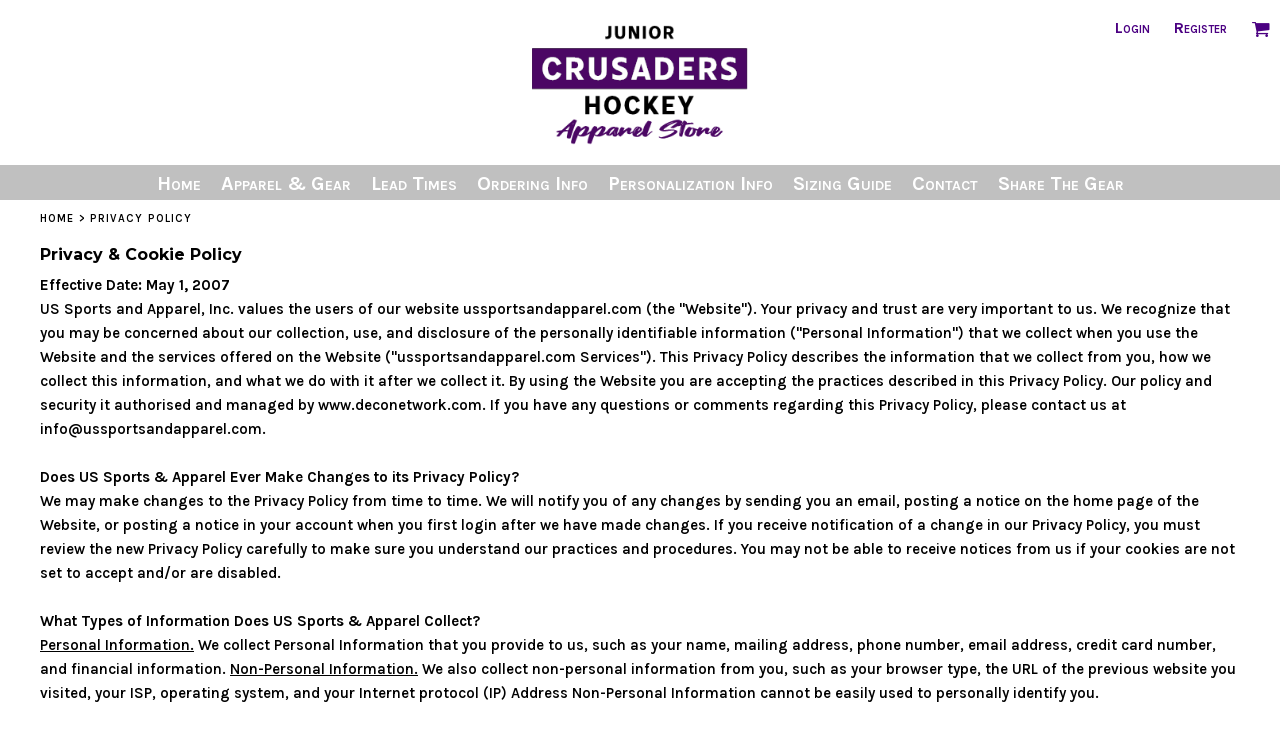

--- FILE ---
content_type: text/html; charset=utf-8
request_url: http://jrcrusaders.ussportsandapparel.com/privacy
body_size: 31274
content:
<!DOCTYPE html>
<html class="wf-loading">
  <head>
    
<link rel="preload" href="/pprs/images/icons/fonts/decofonts.woff?97c7b98a3dfdb75dd6f9aa1cce1c6946" as="font" type="font/woff" crossorigin="anonymous">
<style>
  body {
  	visibility: hidden;
  }
  @font-face {
    font-family: "decofonts";
    src:url("/pprs/images/icons/fonts/decofonts.eot?97c7b98a3dfdb75dd6f9aa1cce1c6946#iefix") format("embedded-opentype"),
      url("/pprs/images/icons/fonts/decofonts.woff?97c7b98a3dfdb75dd6f9aa1cce1c6946") format("woff"),
      url("/pprs/images/icons/fonts/decofonts.ttf?97c7b98a3dfdb75dd6f9aa1cce1c6946") format("truetype");
    font-weight: 400;
    font-style: normal;
  }
</style>

    <link rel="stylesheet" href="/site/css/font_css?provider=google&amp;family=Karla:600,400,700%7CMontserrat:600,700,400" type="text/css" media="all">
  <style type="text/css">
  nav.dn-other-nav .dn-nav-valign {
    padding-left: 0px; 
    padding-right: 0px;
    margin: 0px;
    width: 0px;
  }
</style>

  <link rel="stylesheet" href="/ssc/bundlev3/c-1/98e43ff111adaf0d12d6fc3b8b3849a8/t3css~reset~~scss~main~~ccss~main.css" />



<style>
  .dn-widget-065e2198-2f1a-4739-8899-1b7f6a21ae70 > .dn-widget-content-container > .dn-widget-content > div > h2 {
font-weight: 600;
font-size: 13px;
}
@media only screen and (min-width: 0px) {
.dn-widget-065e2198-2f1a-4739-8899-1b7f6a21ae70 {
  margin-top:1px;
}
}
@media only screen and (min-width: 768px) {
.dn-widget-065e2198-2f1a-4739-8899-1b7f6a21ae70 {
  margin-top:0px;
}
}
  @media only screen and (min-width: 0px) {
.dn-widget-9150ec72-ac0c-481b-835b-aa77ea860da9 > .dn-widget-content-container {
  width:40px;
  max-width: 100%;
}
}
.dn-widget-9150ec72-ac0c-481b-835b-aa77ea860da9 > .dn-widget-content-container {
  max-width:57px
}
  .dn-widget-518d6cda-6b76-46f1-a1c4-35a2e7dcf372 > .dn-widget-content-container > .dn-widget-content > div > h3 {
color: rgba(0, 0, 0, 1);
}
  @media only screen and (min-width: 0px) {
#dn_col_40791e0e-effc-4903-a0b0-00728a3f69a1 > .dn-page-column-content {
  padding-top: 0px;
  padding-left: 10px;
  padding-right: 0px;
  padding-bottom: 0px;
}
}
@media only screen and (min-width: 768px) {
#dn_col_40791e0e-effc-4903-a0b0-00728a3f69a1 > .dn-page-column-content {
  padding-left: 0px;
}
}
  @media only screen and (min-width: 0px) {
.dn-widget-7c6cd9c3-ed85-41d7-af99-fd5931d1f259 > .dn-widget-content-container {
  width:40px;
  max-width: 100%;
}
}
.dn-widget-7c6cd9c3-ed85-41d7-af99-fd5931d1f259 > .dn-widget-content-container {
  max-width:57px
}
  .dn-widget-fa25b21d-f54a-4b73-a034-40a4fe584fc0 > .dn-widget-content-container > .dn-widget-content > div > h3 {
color: rgba(0, 0, 0, 1);
}
  @media only screen and (min-width: 0px) {
#dn_col_bdb451d6-c46b-4960-b9b2-d174d91106cc > .dn-page-column-content {
  padding-top: 0px;
  padding-left: 10px;
  padding-right: 0px;
  padding-bottom: 0px;
}
}
@media only screen and (min-width: 768px) {
#dn_col_bdb451d6-c46b-4960-b9b2-d174d91106cc > .dn-page-column-content {
  padding-left: 0px;
}
}
  @media only screen and (min-width: 0px) {
.dn-page-section-326db495-afc6-4dd1-88eb-16637f6c1afc > div > .dn-page-section-content {
  padding-top: 20px;
  padding-left: 0px;
  padding-right: 0px;
  padding-bottom: 0px;
}
}
@media only screen and (min-width: 768px) {
.dn-page-section-326db495-afc6-4dd1-88eb-16637f6c1afc > div > .dn-page-section-content {
  padding-top: 0px;
}
}
  @media only screen and (min-width: 0px) {
.dn-widget-76ddcd0d-e793-4f3b-8eed-d186675659a5 > .dn-widget-content-container {
  width:40px;
  max-width: 100%;
}
}
.dn-widget-76ddcd0d-e793-4f3b-8eed-d186675659a5 > .dn-widget-content-container {
  max-width:57px
}
  .dn-widget-bc7a676b-ccee-4495-aec1-a87fdfceda5a > .dn-widget-content-container > .dn-widget-content > div > h3 {
color: rgba(0, 0, 0, 1);
}
  @media only screen and (min-width: 0px) {
#dn_col_832ad3ee-4125-4cc4-8c44-b02ae5c74623 > .dn-page-column-content {
  padding-top: 0px;
  padding-left: 10px;
  padding-right: 0px;
  padding-bottom: 0px;
}
}
@media only screen and (min-width: 768px) {
#dn_col_832ad3ee-4125-4cc4-8c44-b02ae5c74623 > .dn-page-column-content {
  padding-left: 0px;
}
}
  @media only screen and (min-width: 0px) {
.dn-page-section-91a81829-ebf5-4636-b920-55a8c42db193 > div > .dn-page-section-content {
  padding-top: 20px;
  padding-left: 0px;
  padding-right: 0px;
  padding-bottom: 0px;
}
}
@media only screen and (min-width: 768px) {
.dn-page-section-91a81829-ebf5-4636-b920-55a8c42db193 > div > .dn-page-section-content {
  padding-top: 0px;
}
}
  @media only screen and (min-width: 0px) {
.dn-page-section-70450e69-f234-4edd-af1c-e7a252b7aaae > div > .dn-page-section-content {
  padding-top: 15px;
  padding-left: 5%;
  padding-right: 5%;
  padding-bottom: 0px;
}
}
@media only screen and (min-width: 768px) {
.dn-page-section-70450e69-f234-4edd-af1c-e7a252b7aaae > div > .dn-page-section-content {
  padding-left: 0px;
  padding-right: 0px;
}
}
  .dn-widget-6fb9c227-6285-491b-9dad-55a7d719685b > .dn-widget-content-container > .dn-widget-content .dn-links-list-container li a {
color: rgba(0, 0, 0, 1);
font-size: 16px;
}
@media only screen and (min-width: 0px) {
.dn-widget-6fb9c227-6285-491b-9dad-55a7d719685b {
  margin-top:68px;
}
}
@media only screen and (min-width: 768px) {
.dn-widget-6fb9c227-6285-491b-9dad-55a7d719685b {
  margin-top:0px;
}
}
  @media only screen and (min-width: 0px) {
.dn-widget-9150ec72-ac0c-481b-835b-aa77ea860da9 > .dn-widget-content-container {
  width:40px;
  max-width: 100%;
}
}
.dn-widget-9150ec72-ac0c-481b-835b-aa77ea860da9 > .dn-widget-content-container {
  max-width:57px
}
  .dn-widget-518d6cda-6b76-46f1-a1c4-35a2e7dcf372 > .dn-widget-content-container > .dn-widget-content > div > h3 {
color: rgba(0, 0, 0, 1);
}
  @media only screen and (min-width: 0px) {
#dn_col_40791e0e-effc-4903-a0b0-00728a3f69a1 > .dn-page-column-content {
  padding-top: 0px;
  padding-left: 10px;
  padding-right: 0px;
  padding-bottom: 0px;
}
}
@media only screen and (min-width: 768px) {
#dn_col_40791e0e-effc-4903-a0b0-00728a3f69a1 > .dn-page-column-content {
  padding-left: 0px;
}
}
  @media only screen and (min-width: 0px) {
.dn-widget-7c6cd9c3-ed85-41d7-af99-fd5931d1f259 > .dn-widget-content-container {
  width:40px;
  max-width: 100%;
}
}
.dn-widget-7c6cd9c3-ed85-41d7-af99-fd5931d1f259 > .dn-widget-content-container {
  max-width:57px
}
  .dn-widget-fa25b21d-f54a-4b73-a034-40a4fe584fc0 > .dn-widget-content-container > .dn-widget-content > div > h3 {
color: rgba(0, 0, 0, 1);
}
  @media only screen and (min-width: 0px) {
#dn_col_bdb451d6-c46b-4960-b9b2-d174d91106cc > .dn-page-column-content {
  padding-top: 0px;
  padding-left: 10px;
  padding-right: 0px;
  padding-bottom: 0px;
}
}
@media only screen and (min-width: 768px) {
#dn_col_bdb451d6-c46b-4960-b9b2-d174d91106cc > .dn-page-column-content {
  padding-left: 0px;
}
}
  @media only screen and (min-width: 0px) {
.dn-page-section-326db495-afc6-4dd1-88eb-16637f6c1afc > div > .dn-page-section-content {
  padding-top: 20px;
  padding-left: 0px;
  padding-right: 0px;
  padding-bottom: 0px;
}
}
@media only screen and (min-width: 768px) {
.dn-page-section-326db495-afc6-4dd1-88eb-16637f6c1afc > div > .dn-page-section-content {
  padding-top: 0px;
}
}
  @media only screen and (min-width: 0px) {
.dn-widget-76ddcd0d-e793-4f3b-8eed-d186675659a5 > .dn-widget-content-container {
  width:40px;
  max-width: 100%;
}
}
.dn-widget-76ddcd0d-e793-4f3b-8eed-d186675659a5 > .dn-widget-content-container {
  max-width:57px
}
  .dn-widget-bc7a676b-ccee-4495-aec1-a87fdfceda5a > .dn-widget-content-container > .dn-widget-content > div > h3 {
color: rgba(0, 0, 0, 1);
}
  @media only screen and (min-width: 0px) {
#dn_col_832ad3ee-4125-4cc4-8c44-b02ae5c74623 > .dn-page-column-content {
  padding-top: 0px;
  padding-left: 10px;
  padding-right: 0px;
  padding-bottom: 0px;
}
}
@media only screen and (min-width: 768px) {
#dn_col_832ad3ee-4125-4cc4-8c44-b02ae5c74623 > .dn-page-column-content {
  padding-left: 0px;
}
}
  @media only screen and (min-width: 0px) {
.dn-page-section-91a81829-ebf5-4636-b920-55a8c42db193 > div > .dn-page-section-content {
  padding-top: 20px;
  padding-left: 0px;
  padding-right: 0px;
  padding-bottom: 0px;
}
}
@media only screen and (min-width: 768px) {
.dn-page-section-91a81829-ebf5-4636-b920-55a8c42db193 > div > .dn-page-section-content {
  padding-top: 0px;
}
}
</style>

  <link rel="stylesheet" href="/javascripts/cookieconsent-2.8.6/dist/cookieconsent.css" media="print" onload="this.media='all'">

<script type="text/javascript">
  var dnSiteSystemVersion=3;
  var dnRenderMode = 'v3';
  var _dnDebug = false;
  var dnSiteThemeSystemVersion=1.0;
  pwUsingExtras=false;
  var pcSID = "f38c7600ac7d3eca72104ba8573d9426";
  var pcSKey = "ndondephetrycitemeprowaphenguwengulitrepislistugiphy";
  var dnCSRFToken = "xGRw69Oo18uTeIso6titzQuB46A4kHVGf2avRzwvYXI6QpCCQ1CQLaZB9Ygr87FQDOCcg9uZeyxTiC2teb75BQ";
  function _eVoid() { 
    return; 
  }

  var onLoadFunctions = [];
  function runFuncOnLoad(func) {
    onLoadFunctions.push(func);
  }
  function dnOnLoad(func) {
    runFuncOnLoad(func);
  }

  var cDisc = null;
  var cDiscTax = 1.0;
  var cDiscPR = null;
  var cDiscP99 = null;
  var pwABD = true;

  // SetBaseCurrency
  var pwCurBId = 1;
  var pwCurBCur = ["United States Dollar","USD","$",1.0,false,[],2];

  // SetCurrency
  var pwCurId = 1;
  if(pwCurId == pwCurBId) {
    var pwCurCur = pwCurBCur;
    var pwCurModifier = 1;
  } else {
    var pwCurCur = ["United States Dollar","USD","$",1.0,false,[],2];
    var pwCurModifier = parseFloat(pwCurCur[3]) / parseFloat(pwCurBCur[3]);
  }
   
  //pwSetCurrencyFormat(1);
  var pwCurFormat = 1;
  var pwCurDecimalSep = ".";
  var pwCurThousandsSep = ",";
    function log(n,e){try{console.debug(n),e&&console.trace()}catch(n){}}function dnDebug(n,e){_dnDebug&&log(n,e)}function dnGetRenderMode(){return"undefined"!=typeof dnRenderMode?dnRenderMode:"unknown"}function dnInDnm(){return"dnm"==dnGetRenderMode()}function dnInOM(){return"om"===dnGetRenderMode()}var _dnInV3=null;function dnInV3(){return null===_dnInV3&&(_dnInV3="v3"===dnGetRenderMode()||"v3-edit"===dnGetRenderMode()),_dnInV3}var _dnInV3Edit=null;function dnInV3Edit(){return null===_dnInV3Edit&&(_dnInV3Edit="v3-edit"===dnGetRenderMode()),_dnInV3Edit}function dnInV1(){return"v1"===dnGetRenderMode()}function dnHasClass(n,e){var d=[];return null!==n.className&&(d=n.className.split(" ")),-1!==d.indexOf(e)}function dnAddClass(n,e){var d=[];null!==n.className&&(d=n.className.split(" ")),-1===d.indexOf(e)&&d.push(e),n.className=d.join(" ")}function dnRemoveClass(n,e){var d=[];null!==n.className&&(d=n.className.split(" "));var l=d.indexOf(e);-1!==l&&d.splice(l,1),n.className=d.join(" ")}var _dnNextId=0;function dnNextId(){return _dnNextId+=1}var DnObjects={},DnResources={},DnResourceCallbacks={};function dnRegisterResource(n,e){if(DnResources[n]=e,void 0!==DnResourceCallbacks[n]){for(var d=0;d<DnResourceCallbacks[n].length;d++)DnResourceCallbacks[n][d](e);delete DnResourceCallbacks[n]}}function dnGetResource(n,e){void 0===DnResources[n]?(void 0===DnResourceCallbacks[n]&&(DnResourceCallbacks[n]=[]),DnResourceCallbacks[n].push(e)):e(DnResources[n])}var DnCallbacks={};function dnRegisterCallback(n,e){if("array"==typeof n)for(var d=0;d<n.length;d++)dnRegisterCallback(n[d],e);else void 0===DnCallbacks[n]&&(DnCallbacks[n]=[]),DnCallbacks[n].push(e)}function dnTriggerCallback(n,e){var d=nCallbacks[n];if(void 0!==d)for(var l=0;l<d.length;l++)d[l](n,e)}
function dnWindowResizeEventHandler(e){for(var n=!0,d=0,i=!0===e;n&&d<3;){d++,n=!1;for(var t=0;t<dnResizeListeners.length;t++){var l=dnResizeListeners[t];(i||null===l.el||l.el.clientWidth!==l.w||l.el.clientHeight!==l.h)&&(null!==l.el?(l.w=l.el.clientWidth,l.h=l.el.clientHeight,l.cb(l.el,l.w,l.h)&&(n=!0)):l.cb(null,0,0)&&(n=!0))}i=!1}}function dnAddEventListener(e,n,d,i){e.attachEvent?e.attachEvent("on"+n,function(e){d(e)}):e.addEventListener(n,function(e){d(e)},!1)}function dnAddResizeListener(e,n){if(!dnBoundResizeListener){dnAddEventListener(window,"resize",dnWindowResizeEventHandler,"window resized");for(var d=document.getElementsByTagName("LINK"),i=0;i<d.length;i++){var t=d[i];dnAddEventListener(t,"load",dnWindowResizeEventHandler,"link loaded:"+t.href)}dnAddEventListener(window,"load",dnWindowResizeEventHandler,"window loaded"),dnBoundResizeListener=!0}var l={w:null===e?null:e.clientWidth,h:null===e?null:e.clientHeight,el:e,cb:n};dnResizeListeners.push(l)}function dnFontLoadedResizeEvent(e,n){n&&dnWindowResizeEventHandler(!0)}var dnResizeListeners=[],dnBoundResizeListener=!1,_dnLastFontLoadedEventTimestamp=null;
var DnBehaviours=function(){var e=[],n={},i={},t={},o=[];this.registerBehaviour=function(e,n,t){void 0===t&&(t={}),i[e]={clazz:n,options:t}},this.afterBind=function(i,t){null==n[i]&&e.push(i),n[i]=t},this.addCallback=function(e){o.push(e)},this.callback=function(e,n,i){for(var t=0;t<o.length;t++)o[t](e,n,i)},this.bind=function(o,a){if("string"==typeof o&&null===(o=document.getElementById(o)))return void log("ERROR: unable to find parent element "+o+" when binding behaviours");var d,l,s=null===o?document:o,r=s.querySelectorAll(".dn-behaviour");if(null!=o&&dnHasClass(s,"dn-behaviour")){var u=[s];for(d=0;d<r.length;d++)u.push(r[d]);r=u}for(d=0;d<r.length;d++){var h=r[d];void 0!==t[h]&&delete t[h];var v=h.getAttribute("data-behaviour");if(null!==v)for(v=v.split(","),l=0;l<v.length;l++){var b=v[l],c=i[b];if(void 0!==c)if(!0===c.options.skipEditMode&&dnInV3Edit())log("skipping behaviour "+b+" (skip edit mode)");else if(!0===c.options.skipCriticalPass&&a)log("skipping behaviour "+b+" (skip critical pass)");else{var f=c.clazz;void 0===t[h]&&(t[h]=[]),t[h].push(new f(h))}else a||log("ERROR: unable to find dn behaviour "+b)}else log("ERROR: element has a dn-behaviour class without a data-behaviour attribute")}try{if(r.length>0&&("undefined"!=typeof dnResizeListeners&&dnResizeListeners.length>0&&dnWindowResizeEventHandler(!0),!a)){var p=e,g=n;for(n={},e=[],d=0;d<p.length;d++)g[p[d]]()}}finally{null===o&&(a?dnAddClass(document.body,"dn-behaviours-bound-critical"):(dnAddClass(document.body,"dn-behaviours-bound-critical"),dnAddClass(document.body,"dn-behaviours-bound")))}}},dnBehaviours=new DnBehaviours;
function pwSetBaseCurrency(r){pwCurBId=r,pwCurBCur=pwCurData[pwCurBId]}function pwSetCurrentCurrency(r){pwCurId=r,pwCurCur=pwCurData[pwCurId],pwCurModifier=pwCurId==pwCurBId?1:(fromUS=parseFloat(pwCurCur[3]),toUS=parseFloat(pwCurBCur[3]),fromUS/toUS)}function pwSetCurrencyFormat(r){pwCurFormat=r}function pwSetCurrencyDecimalSep(r){pwCurDecimalSep=r}function pwSetCurrencyThousandsSep(r){pwCurThousandsSep=r}function pwCurCurCode(){return pwCurCur[1]}function pwCurCurGlyph(){return pwCurCur[2]}function pwCurCurDecimalPlaces(){return pwCurCur[6]}function pwRoundPrice(r){for(var u=1,n=0;n<pwCurCurDecimalPlaces();n++)u*=10;return parseFloat(Math.round(r*u))/u}function pwRoundPrice99(r){var u,n;return 0!==pwCurCurDecimalPlaces()&&(null!==cDiscPR&&1<cDiscPR?(u=Math.round(100*r),n=parseInt(parseInt(u,10)/parseInt(cDiscPR,10),10),(ac=n*cDiscPR)<u&&(ac+=cDiscPR),cDiscP99&&ac%100==0&&--ac,r=parseFloat(ac)/100):cDiscP99&&((ac=Math.round(100*r))%100==0&&--ac,r=parseFloat(ac)/100)),r}var pwCurIdCounter=0;function pwCurNextId(){return pwCurIdCounter+=1}function pwCurConvert(r){return pwCurId===pwCurBId?parseFloat(r):r*pwCurModifier}function pwCurFormatAmount(r,u){null===u&&(u=!0),0===pwCurCurDecimalPlaces()&&(u=!1),r=pwRoundPrice(pwCurConvert(r));var n=parseInt(r,10),e=parseInt(Math.round(100*(r-n)),10),n=pwCurFormatAmountWithSeparators(n,pwCurThousandsSep);return 0!=e||u?(u=(e=r.toFixed(pwCurCurDecimalPlaces())).substring(e.length-pwCurCurDecimalPlaces()),n+pwCurDecimalSep+u):n}function pwCurFormatAmountWithSeparators(r,u){return r.toString().replace(/\B(?=(\d{3})+(?!\d))/g,u)}function pwCurApplyFormat(r,u,n,e,t,a){switch(r){case 1:return a+u[2]+n+" "+t;case 2:return a+n+" "+e+t;case 3:return a+n+" "+t;case 4:return a+n+u[2]+" "+t;case 5:return a+e+" "+n+" "+t;case 6:return a+e+" "+u[2]+n+" "+t;default:return a+u[2]+n+" "+e+t}}function pwCurContent(r,u,n,e,t,a,p){var o="",e="<span"+(o=null!==e?' id="'+e+'"':o)+(null!==u?' class="'+u+' dn-ccode"':' class="dn-ccode"')+">"+pwCurCur[1]+"</span>";return null===t&&(t=pwCurFormat),0<p?(o=pwCurApplyFormat(t,pwCurCur,pwCurFormatAmount(r,n),e,a,""),u=3<=dnSiteSystemVersion?"dn-rrp":"rrp",pwCurApplyFormat(t,pwCurCur,pwCurFormatAmount(r-p,n),e,a,'<span class="'+u+'">'+o+"</span> ")):pwCurApplyFormat(t,pwCurCur,pwCurFormatAmount(r,n),e,a,"")}var pwCurAreas=[];function pwCurRegisterArea(r,u,n,e,t,a,p,o,c,l,C,s){pwCurAreas.push({amount:r,spanId:u,codeId:n,codeClazz:l,span:e,code:t,forceCents:a,callback:p,format:o,disc:c,taxWarning:C,taxRate:s})}function pwUpdateCurrencyAreas(){for(var r=0;r<pwCurAreas.length;r++){var u=pwCurAreas[r];null!==u.callback?u.callback(pwCurCur,pwCurBCur,pwCurModifier):(null===u.span&&(u.span=document.getElementById(u.spanId)),null!==u.codeId&&null===u.code&&(u.code=document.getElementById(u.codeId)),u.span.innerHTML=pwCurContent(u.amount,u.codeClazz,u.forceCents,u.codeId,u.format,u.taxWarning,u.disc),new Effect.Opacity(u.span,{from:0,to:1,duration:.5}))}}function pwCurArea(r,u,n,e,t,a,p,o,c,l,C,s,w,i,d,f){null==C&&(C=""),null===t&&(t="pwc_s_"+pwCurNextId()),!1===o&&null===a||null===a&&null!==n&&(a="pwc_c_"+pwCurNextId()),null===e&&(e=!0);var m,F,D,I=' id="'+t+'"',P="",u=(null!==u&&(P=' class="'+u+'"'),0),h=0,A=!1;if(void 0!==cDisc&&null!==cDisc&&0<cDisc&&null!==s){if(A=!0,null!==s&&0<s.length)for(D=0;D<s.length;D++)m=null!=w&&0<w?parseFloat(Math.round(parseFloat(s[D])*(cDisc+w)))/100:parseFloat(Math.round(parseFloat(s[D])*cDisc))/100,h+=pwRoundPrice(F=parseFloat(Math.round(100*s[D]))/100)-pwRoundPrice(m);h=pwRoundPrice99(h),u=r-(h=0!==cDiscTax?pwRoundPrice(h*=cDiscTax):h)}if("undefined"==typeof pwABD||1==pwABD)if(null!==i&&0<i&&!1===A)m=parseFloat(Math.round(parseFloat(i)*w))/100,F=parseFloat(Math.round(100*r))/100,1===d&&0<w?u=r-(h=pwRoundPrice99(pwRoundPrice(F)-pwRoundPrice(m))):h=r-(u=pwRoundPrice(m));else if(null!=w&&0<w&&null!==s&&!1===A){if(null!==s&&0<s.length)for(D=0;D<s.length;D++)m=parseFloat(Math.round(parseFloat(s[D])*w))/100,h+=pwRoundPrice(F=parseFloat(Math.round(100*s[D]))/100)-pwRoundPrice(m);u=r-h}f&&0<u&&(r-=u,u=0);i="<span"+I+P+">"+pwCurContent(r,n,e,a,l,C,u)+"</span>";!o&&null!==o||pwCurRegisterArea(r,t,a,null,null,e,p,l,u,n,C,d),null!==c?("string"==typeof c?document.getElementById(c):c).innerHTML=i:document.write(i)}function pwCurWritePrice(r,u){document.write(pwCurFormatAmount(r,u)+" "+pwCurCur[1])}

    var DnBehaviourResponsiveGrid=function(e){function t(e,t,o){var d=r.clientWidth,n=Math.round(parseFloat(d)/parseFloat(a)),l=parseFloat(d)/parseFloat(n);if(d<=s)n=1;else if(n>1)for(;l>a;)n+=1,l=parseFloat(d)/parseFloat(n);else n=2;return n>i&&(n=i),n!==parseInt(r.getAttribute("data-grid-cols"),10)&&(r.setAttribute("data-grid-cols",n),!0)}var r=e,a=parseInt(e.getAttribute("data-grid-width"),10),i=parseInt(e.getAttribute("data-grid-max-cols"),10),s=parseFloat(a);dnAddResizeListener(e,t)};dnBehaviours.registerBehaviour("responsiveGrid",DnBehaviourResponsiveGrid);
var DnHorizontalFill=function(e){var r=e,o=r.parentElement;function n(){for(var e=o.clientWidth,n=0,t=o.childNodes,i=0;i<t.length;i++){var l,a=t[i];a.isSameNode(r)||a.nodeType==Node.ELEMENT_NODE&&null!=(l=a.offsetWidth)&&(null!=(a=a.currentStyle||window.getComputedStyle(a))&&(null!=a.marginLeft?l+=parseFloat(a.marginLeft):null!=a.margin&&(l+=parseFloat(a.margin)),null!=a.marginRight?l+=parseFloat(a.marginRight):null!=a.margin&&(l+=parseFloat(a.margin))),n+=l)}e-=n;r.style.width=(e=e<0?0:e)+"px"}function t(){n(),requestAnimationFrame(function(){n()})}dnAddResizeListener(o,t),"complete"===document.readyState?t():window.addEventListener("load",t)};dnBehaviours.registerBehaviour("horizontalFill",DnHorizontalFill);
var DnResponsiveBreakpoints=function(t){function e(t,e,a){for(var s=!1,i=0;i<r.length;i++){var o=r[i][0],p=r[i][1];e>=o?!0!==n[o]&&(t.setAttribute("data-breakpoint-"+p,"true"),n[o]=!0,s=!0):!1!==n[o]&&(t.setAttribute("data-breakpoint-"+p,"false"),n[o]=!1,s=!0)}return s}var r=[],n={};!function(t){if(null!==t)for(var e=t.split(","),n=0;n<e.length;n++){var a=e[n].split(":");1==a.length?r.push([parseInt(e[n],10),parseInt(e[n],10)]):r.push([parseInt(a[0],10),a[1]])}}(t.getAttribute("data-breakpoints")),dnAddResizeListener(t,e)};dnBehaviours.registerBehaviour("responsiveBreakpoints",DnResponsiveBreakpoints);
var DnResponsiveNav=function(e){function t(e,t,n){log("DnResponsiveNav.handleResize()");var i,l,s=a.clientWidth,v=0,h=0;for(o.navElement.style.visibility="hidden",o.navElement.style.display=null,h=o.outerWidth(!0),i=0;i<r.length;i++)v+=r[i].outerWidth(!0);var u=0;for(i=0;i<d.length;i++)l=d[i].navElement,l.style.visibility="hidden",l.style.display=null,d[i].width=d[i].outerWidth(!0)+1,u+=d[i].width,d[i].right=u;var m=!1,y=s-v;for(d.length>0&&d[d.length-1].right>y&&(m=!0,y-=h),i=0;i<d.length;i++){var p=d[i];l=p.navElement,l.style.visibility="",p.right>=y?(l.style.display="none",null!==p.dropdownElement&&dnAddClass(p.dropdownElement,"dn-visible-in-more-menu")):null!==p.dropdownElement&&dnRemoveClass(p.dropdownElement,"dn-visible-in-more-menu")}m?o.navElement.style.visibility="":o.navElement.style.display="none",log("DnResponsiveNav.handleResize() DONE")}var n=function(e){this.navElement=e,this.style=window.getComputedStyle(e),this.outerWidth=function(e){return(e?parseFloat(this.style.marginLeft)+parseFloat(this.style.marginRight):0)+this.navElement.offsetWidth}},i=0,l=1,s=2,a=e,d=[],r=[],o=null;!function(e){for(var t=(e.getAttribute("data-dropdown-nav-id"),e.getAttribute("data-nav-item-class")),a=e.getAttribute("data-dropdown-nav-suffix"),v=e.querySelectorAll("."+t),h=0;h<v.length;h++){var u=v[h],m=new n(u),y=u.getAttribute("data-nav-item-type");if("more"===y)m.type=l,o=m;else if("extra"===y)m.type=s,r.push(m);else{m.type=i,d.push(m);var p=u.id;if(null!==p){var g=document.getElementById(p+a);null!==g&&(m.dropdownElement=g)}}}}(e),dnAddResizeListener(e,t)};dnBehaviours.registerBehaviour("responsiveNav",DnResponsiveNav);

    
  runFuncOnLoad(function(){
    registerMLString("Loading", "Loading");
    registerMLString("You have no items in your cart.", "You have no items in your cart.");
    registerMLString("cart: ", "Cart: ");
  });
  var renderQE = false;
</script>
<script type="text/javascript">
var _dn_vu = ["%6a%72%63%72%75%73%61%64%65%72%73%2e%73%65%63%75%72%65%2d%64%65%63%6f%72%61%74%69%6f%6e%2e%63%6f%6d","%6a%72%63%72%75%73%61%64%65%72%73%2e%75%73%73%70%6f%72%74%73%61%6e%64%61%70%70%61%72%65%6c%2e%63%6f%6d","%31%34%35%35%34%30%33%38%2e%73%79%73%2e%64%65%63%6f%6e%65%74%77%6f%72%6b%2e%63%6f%6d"];
</script>



  



  <script src="https://cdnjs.cloudflare.com/ajax/libs/webfont/1.6.28/webfontloader.js"></script>








  <title>Privacy Policy Jr Crusaders Hockey</title>
  <meta http-equiv="Content-Type" content="text/html; charset=utf-8"/>
  <meta name="viewport" content="width=device-width, initial-scale=1.0, maximum-scale=1.0"/>
    <meta name="keywords" content="Designs, t-shirt, create your own, designer"/>
  <meta name="description" content="We create amazing designs."/>

  <meta property="og:title" content="Privacy Policy Jr Crusaders Hockey" />
  <meta property="og:description" content="We create amazing designs." />
  <meta property="og:type" content="website" />
    <meta property="og:url" content="http://jrcrusaders.ussportsandapparel.com/privacy" />
    <meta property="og:image" content="/rshared/ssc/i/riq/9534231/f/f/t/0/0/logo.png" />
    <meta property="og:image:width" content="200" />
    <meta property="og:image:height" content="200" />
    <link rel="image_src" href="/rshared/ssc/i/riq/9534231/f/f/t/0/0/logo.png" />
  <meta name="csrf-param" content="authenticity_token" />
<meta name="csrf-token" content="ezEE6oH4ogMYruqLfxp-K5XCPiDiXVKSg7vhn0CsTqSFF-SDEQDl5S2XlCu-MWK2kqNBAwFUXPivVWN1BT3W0w" />
  <meta property="dn:page:optimized" content="false" />
  <meta property="dn:version" content="8.610" />
  <meta property="dn:request:id" content="P-R.157-0-3_4-1769008057.711" />
  <meta property="dn:s:id" content="14554038" />
  <meta property="dn:fc:id" content="109072" />

<link rel="shortcut icon" type="image/png" href="/rshared/ssc/i/riq/9534231/f/f/t/0/0/logo.png">




  </head>
  <body class="dn-site dn-page-margin-medium dn-page-privacy dn-inline-header">
    
<script type="text/javascript">
  WebFontConfig = {"fontactive":function(familyName, fvd) { try { dnFontLoadedResizeEvent(familyName, false); } catch(e) {} },"active":function() { try { dnFontLoadedResizeEvent(null, true);} catch(e) {} },"custom":{"families":["decofonts:400","Karla:600,400,700","Montserrat:600,700,400"]}};
    WebFont.load(WebFontConfig);
</script>
  <!-- documentation at https://github.com/orestbida/cookieconsent -->
    <script defer src="/javascripts/cookieconsent-2.8.6/dist/cookieconsent.js"></script>


  <script>
    window.dataLayer = window.dataLayer || [];
    function gtag(){dataLayer.push(arguments);}

    
    if(localStorage.getItem('consentMode') == null) {
      // set default consent to denied
      gtag('consent', 'default', {
        'functionality_storage': 'denied',
        'security_storage': 'denied',
        'ad_storage': 'denied',
        'analytics_storage': 'denied'
      });
    } else {
      // set default from localStorage
      gtag('consent', 'default', localStorage.getItem('consentMode'));
    }

    window.addEventListener('load', function(){
      // obtain plugin
      var dnCookieConsent = initCookieConsent();
      var config = {
        current_lang: 'en',
        autoclear_cookies: true,                   // default: false
        page_scripts: true,                        // default: false
        revision: parseFloat(0.0),  // default: 0   revision number from a combination of FC and store revisions e.g 2.5
        cookie_same_site: 'Lax',

        // mode: 'opt-in'                          // default: 'opt-in'; value: 'opt-in' or 'opt-out'
        // delay: 0,                               // default: 0
        // auto_language: '',                      // default: null; could also be 'browser' or 'document'
        // autorun: true,                          // default: true
        // force_consent: false,                   // default: false
        // hide_from_bots: false,                  // default: false
        // remove_cookie_tables: false             // default: false
        // cookie_name: 'cc_cookie',               // default: 'cc_cookie'
        // cookie_expiration: 182,                 // default: 182 (days)
        // cookie_necessary_only_expiration: 182   // default: disabled
        // cookie_domain: location.hostname,       // default: current domain
        // cookie_path: '/',                       // default: root
        // cookie_same_site: 'Lax',                // default: 'Lax'
        // use_rfc_cookie: false,                  // default: false

        onFirstAction: function(user_preferences, cookie){
          // callback triggered only once on the first accept/reject action
          setGTagConsent(cookie);
        },

        onAccept: function (cookie) {
          // callback triggered on the first accept/reject action, and after each page load
        },

        onChange: function (cookie, changed_categories) {
          // callback triggered when user changes preferences after consent has already been given
          var need_reload = false;
          for (var i = 0; i < changed_categories.length; i++) {
            var changed_cat = changed_categories[i];
            var cat_removed = !dnCookieConsent.allowedCategory(changed_cat);
            if(cat_removed) {
              // if cookie category removed then page needs a reload
              need_reload = true;
            } 
            // if(changed_cat == "resources") {
            //   var images = document.getElementsByClassName("dn-external-resource");
            //   for (var j=0; j<images.length; j++) {
            //     need_reload = true;
            //     var image = images[j];
            //     if (cat_removed) {
            //       // image.src = "placeholder.jpg"
            //     } else {
            //       // image.src = image["data-src"];
            //     }
            //   }
            // }
          }    

          setGTagConsent(cookie);
          if (need_reload) {
            window.location.reload();
          }
        },

        languages: {"en":{"consent_modal":{"title":"We use cookies!","description":"We use cookies to offer an improved online experience. By clicking 'Accept All' you consent to our use of all cookies. You may click 'Configure Settings' to select which cookie categories you allow. <br>To learn more, please refer to our <a class='cc-link' href='/privacy' target='_blank'>Privacy Policy Page.</a><br><button type='button' data-cc='c-settings' class='cc-link'>Configure Settings</button>","primary_btn":{"text":"Accept All","role":"accept_all"},"secondary_btn":{"text":"Reject All","role":"accept_necessary"}},"settings_modal":{"title":"Cookie Settings","save_settings_btn":"Save Settings","accept_all_btn":"Accept All","reject_all_btn":"Reject All","close_btn_label":"Close","blocks":[{"title":"Cookie Usage","description":"We use cookies to ensure the basic functionalities of the website and to enhance your online experience. You can choose for each category to opt-in/out whenever you want. For more details relative to cookies and other sensitive data, please read the <a class='cc-link' href='/privacy' target='_blank'>privacy policy</a>."},{"title":"Strictly necessary cookies","description":"These cookies are essential for the proper functioning of this website. Without these cookies the website would not work properly","toggle":{"value":"necessary","enabled":true,"readonly":true}},{"title":"Performance and Analytics cookies","description":"These cookies collect information about how you use the website, which pages you visited and which links you clicked on. All of the data is anonymized and cannot be used to identify you","toggle":{"value":"analytics","enabled":false,"readonly":false}},{"title":"Advertisement and Targeting cookies","description":"These cookies may be set through our website by our advertising partners. They may be used by those companies to build a profile of your interests and show you relevant adverts on other sites. They do not store directly personal information, but are based on uniquely identifying your browser and internet device. If you do not allow these cookies, you will experience less targeted advertising.","toggle":{"value":"targeting","enabled":false,"readonly":false}},{"title":"Social Sharing cookies","description":"These cookies allow you to share the website's content through third party social networks.","toggle":{"value":"sharing","enabled":false,"readonly":false}},{"title":"External Resources","description":"The loading of external resources from a third party site, such as fonts and images, can collect information from your device such as your ip address.","toggle":{"value":"resources","enabled":false,"readonly":false}}]}}},
        gui_options: {
          consent_modal: {
            layout: 'cloud',               // box/cloud/bar
            position: 'top center',        // bottom/middle/top + left/right/center
            transition: 'slide',           // zoom/slide
            swap_buttons: false            // enable to invert buttons
          },
          settings_modal: {
            layout: 'box',                 // box/bar
            // position: 'left',           // left/right
            transition: 'slide'            // zoom/slide
          }
        }
      };
      // run plugin with the configuration
      dnCookieConsent.run(config);

      // function to set consent mode
      function setGTagConsent(cookie) {
        var categories = cookie.categories;

        const consentMode = {
          'functionality_storage': categories.includes('necessary') ? 'granted' : 'denied',
          'security_storage': categories.includes('resources') ? 'granted' : 'denied',
          'ad_storage': categories.includes('targeting') ? 'granted' : 'denied',
          'analytics_storage': categories.includes('analytics') ? 'granted' : 'denied'
        }

        // for sharing category - no consent mode field matches in gtag

        gtag('consent', 'update', consentMode); // update consent based on selection
        localStorage.setItem('consentMode', JSON.stringify(consentMode)); // set to localStorage for checking on default consent
      }

     });   
  </script>
  
<script>
  var dnAcceptedCookies = JSON.parse('{}') ;
</script>  

        <header class="dn-lh-2rlcan">
    
  
  <div class="dn-large-header-container">
    
    <div class="dn-large-header"><!--
   --><div class="dn-search-nav-container">
        <nav class="dn-other-nav"><!--
 --><div class="dn-nav-valign">&nbsp;</div><!--
--></nav>

      </div><!--
   --><div class="dn-logo-container dn-centered">
        <div id="site-logo-large">
      <a href="/"><!--
      --><h1 class="dn-logo dn-logo-png"><img class="dn-site-logo dn-lazyload" src="/rshared/ssc/i/riq/9534231/400/120/t/0/0/logo.png" alt="Jr Crusaders Hockey" data-src="/rshared/ssc/i/riq/9534231/800/240/t/0/0/logo.png" style="max-width: 100%; max-height: 120px;" /></h1><!--
  --></a>

</div> 
      </div><!--
   --><div class="dn-other-nav-container">
        <nav class="dn-other-nav"><!--
 -->  <div class="dn-nav-login"><a href="https://jrcrusaders.secure-decoration.com/user/login">Login</a></div>
  <div class="dn-nav-register"><a href="https://jrcrusaders.secure-decoration.com/user/signup">Register</a></div>
<!--
 --><div class="dn-nav-cart"><span id='cart_link'>
  <div
    role="button"
    tabindex="0"
    class="dn-shopping-cart-icon-over-right-container"
    onclick="dnInlinePopup(this, 'dn_cart_over_right_popup', {
      valign:'none',
      halign: 'none',
      backgroundClass: 'dn-cart-over-right',
      delayBackground:400
    });"
    onkeydown="if (event.key === 'Enter' || event.key === ' ') { event.preventDefault(); this.click(); }"
    aria-label="Shopping cart with 0 items"
    aria-haspopup="true"
    aria-expanded="false"
    aria-controls="dn_cart_over_right_popup">
    <span data-cart-items="0">
      0
    </span>
  </div>
</span>

<script type="text/javascript">
document.addEventListener('keydown', (event) => {
  if (event.key === "Escape") {
    event.preventDefault();
    if (dnCurrentInlinePopup() != null) {
      dnCloseInlinePopup();
    }
  }
});
</script>
</div><!--
 --><div class="dn-nav-valign">&nbsp;</div><!--
--></nav>

      </div>
    </div><!--
 --><div class="dn-nav-main-container">
  <nav class="dn-nav-main dn-behaviour" id="main_nav"  data-behaviour="responsiveNav" data-dropdown-nav-id="main_nav_dropdown" data-dropdown-nav-suffix="_dropdown" data-nav-item-class="dn-nav-item" ><!--
    --><div
          id="dn_main_nav_home"
          class="dn-nav-item
"
>
          <a href="/"
          onclick="if (event.key === 'Enter' || event.key === ' ') { event.preventDefault(); }">
          <span
>Home
          </span>
          </a>
          <div class="dn-dropdown-anchor"></div>
        </div><!--
    --><div
          id="dn_main_nav_shop"
          class="dn-nav-item
"
>
          <a href="/shop"
          onclick="if (event.key === 'Enter' || event.key === ' ') { event.preventDefault(); }">
          <span
>Apparel &amp; Gear
          </span>
          </a>
          <div class="dn-dropdown-anchor"></div>
        </div><!--
    --><div
          id="dn_main_nav_lead-times"
          class="dn-nav-item
"
>
          <a href="/page/lead-times"
          onclick="if (event.key === 'Enter' || event.key === ' ') { event.preventDefault(); }">
          <span
>Lead Times
          </span>
          </a>
          <div class="dn-dropdown-anchor"></div>
        </div><!--
    --><div
          id="dn_main_nav_ordering-info"
          class="dn-nav-item
"
>
          <a href="/page/ordering-info"
          onclick="if (event.key === 'Enter' || event.key === ' ') { event.preventDefault(); }">
          <span
>Ordering Info
          </span>
          </a>
          <div class="dn-dropdown-anchor"></div>
        </div><!--
    --><div
          id="dn_main_nav_personalization-info"
          class="dn-nav-item
"
>
          <a href="/page/personalization-info"
          onclick="if (event.key === 'Enter' || event.key === ' ') { event.preventDefault(); }">
          <span
>Personalization Info
          </span>
          </a>
          <div class="dn-dropdown-anchor"></div>
        </div><!--
    --><div
          id="dn_main_nav_sizing-guide"
          class="dn-nav-item
"
>
          <a href="/page/sizing-guide"
          onclick="if (event.key === 'Enter' || event.key === ' ') { event.preventDefault(); }">
          <span
>Sizing Guide
          </span>
          </a>
          <div class="dn-dropdown-anchor"></div>
        </div><!--
    --><div
          id="dn_main_nav_contact"
          class="dn-nav-item
"
>
          <a href="/contact"
          onclick="if (event.key === 'Enter' || event.key === ' ') { event.preventDefault(); }">
          <span
>Contact
          </span>
          </a>
          <div class="dn-dropdown-anchor"></div>
        </div><!--
    --><div
          id="dn_main_nav_share-the-gear"
          class="dn-nav-item
"
>
          <a href="/page/share-the-gear"
          onclick="if (event.key === 'Enter' || event.key === ' ') { event.preventDefault(); }">
          <span
>Share The Gear
          </span>
          </a>
          <div class="dn-dropdown-anchor"></div>
        </div><!--
    --><div id="dn_main_nav_more" class="dn-nav-item dn-nav-item-more dn-behaviour" data-behaviour="dropdownMenu" data-dropdown-menu-id="main_nav_dropdown" data-dropdown-menu-class="dn-nav-dropdown-container dn-nav-main-dropdown-container dn-more-dropdown" data-nav-item-type="more"><span><span>More</span></span><div class="dn-dropdown-anchor"></div></div><!--
  --></nav>
</div>

    
  </div><!--
--><div class="dn-small-header">
  
  <div class="dn-small-logo-container" id="site-logo-small">
      <a href="/"><!--
      --><h1 class="dn-logo dn-logo-png"><img class="dn-site-logo" src="/rshared/ssc/i/riq/9534231/f/f/t/0/0/logo.png" alt="Jr Crusaders Hockey"  /></h1><!--
  --></a>

</div>
  <div class="dn-menu-icon dn-behaviour" data-behaviour="dropdownMenu" data-dropdown-menu-id="main_nav_dropdown" data-dropdown-menu-class="dn-nav-dropdown-container dn-nav-main-dropdown-container dn-nav-main-dropdown-small"><div class="dn-dropdown-anchor"></div></div>
  
</div>
 
</header>

    
    <div class="dn-content">
  <div id="breadcrumbs">  <div class="dn-page-section dn-breadcrumb-section dn-limit-content-width dn-use-page-margin"><div class="dn-page-section-margin"><div class="dn-page-section-content">
    <div class="dn-breadcrumbs">
        <div class="dn-breadcrumb dn-breadcrumb-home">
          <a href="/">Home</a>
        </div>
          <div class="dn-breadcrumb-divider">></div>
        <div class="dn-breadcrumb dn-breadcrumb-privacy">
          Privacy Policy
        </div>
    </div>
  </div></div></div>
</div>
    <section><div class="dn-dynamic-alert" id="dn_page_message"></div></section>

    
  <div>
       <div  class="dn-page-section dn-page-section-main_section dn-page-section-cols-1 dn-page-section-spacing-default dn-page-section-margin-top-none dn-page-section-margin-bottom-none dn-limit-content-width dn-limit-background-width dn-use-page-margin" id="dn_section_main_section" style="z-index: 2;"><div class="dn-page-section-margin"><div class="dn-page-section-content"><div class="dn-padding-container" id="dn_s_pc_main_section"><!--
  --><div class="dn-page-columns-container"><!--
    --><div  class="dn-page-column dn-page-column-variable dn-mobile-span12 dn-small-span12 dn-medium-span12 dn-large-span12 dn-page-column-first dn-page-column-last" id="dn_col_main_column">
        
        <div class="dn-page-column-content">
          <div class="dn-widgets">  <div  class="dn-widget dn-widget-page_content dn-widget-page_content dn-widget-margin-top-none dn-widget-margin-bottom-none dn-mobile-align-left" style="z-index: 2;">
    <div class="dn-widget-content-container"><div class="dn-widget-content">
        <div class="dn-commercial-content dn-privacy-content">
        <h3>Privacy &amp; Cookie Policy</h3>

<p style="margin:0cm;margin-bottom:.0001pt"><strong>Effective Date: May 1, 2007</strong><br />
US Sports and Apparel, Inc. values the users of our website ussportsandapparel.com (the &quot;Website&quot;). Your privacy and trust are very important to us. We recognize that you may be concerned about our collection, use, and disclosure of the personally identifiable information (&quot;Personal Information&quot;) that we collect when you use the Website and the services offered on the Website (&quot;ussportsandapparel.com Services&quot;). This Privacy Policy describes the information that we collect from you, how we collect this information, and what we do with it after we collect it. By using the Website you are accepting the practices described in this Privacy Policy. Our policy and security it authorised and managed by www.deconetwork.com. If you have any questions or comments regarding this Privacy Policy, please contact us at info@ussportsandapparel.com.<br />
<br />
<strong>Does US Sports &amp; Apparel Ever Make Changes to its Privacy Policy?</strong><br />
We may make changes to the Privacy Policy from time to time. We will notify you of any changes by sending you an email, posting a notice on the home page of the Website, or posting a notice in your account when you first login after we have made changes. If you receive notification of a change in our Privacy Policy, you must review the new Privacy Policy carefully to make sure you understand our practices and procedures. You may not be able to receive notices from us if your cookies are not set to accept and/or are disabled.<br />
<br />
<strong>What Types of Information Does US Sports &amp; Apparel Collect?</strong><br />
<u>Personal Information.</u> We collect Personal Information that you provide to us, such as your name, mailing address, phone number, email address, credit card number, and financial information. <u>Non-Personal Information.</u> We also collect non-personal information from you, such as your browser type, the URL of the previous website you visited, your ISP, operating system, and your Internet protocol (IP) Address Non-Personal Information cannot be easily used to personally identify you.<br />
<br />
<strong>How and When Does US Sports &amp; Apparel Collect This Information?</strong><br />
<u>Providing Information to Us.</u> We collect Personal Information from you when you provide it to us. For example, if you purchase a product sold through an affiliate, we may collect your name, mailing address, telephone number, credit card number, and email address. If you create an account, we may collect your name, tax identification number, mailing address, email address, and other information that we request during the registration process, and any information that you provide to <strong>US Sports and Apparel, Inc.</strong>. If you sign up to receive a newsletter, we will collect your email address. <u>Communications With Us.</u> If you communicate with us regarding the Website or the System, we will collect any information that you provide to us in any such communication. <u>Analytic and Reporting Technologies.</u> Like the operators of most websites, we use analytic and reporting technologies to record Non-Personal Information such as Internet domain and host names, Internet protocol (IP) addresses, browser software, operating system types, click stream patterns, and the dates and times that the Website and the System are accessed. We also contract with several online partners to help manage, monitor and optimise our Website and the System and to help us measure the effectiveness of our advertising, communications and how visitors use the Website. To do this, we may use web beacons and cookies.<br />
<br />
<strong>How Does US Sports &amp;&nbsp;Apparel Use My Information?</strong><br />
<u>Personal Information</u>. We use Personal Information primarily for our own internal purposes, such as providing, maintaining, evaluating, and improving the Website, fulfilling requests for information, producing and shipping the products that you order, and providing customer support. For example, if you create an Account, we will use the information that you provide us to communicate with you and pay you any commissions that you earn. Similarly, if you sign up to receive a <strong>US Sports &amp; Apparel</strong> newsletter, we will use the email address you provide to send you the newsletters. <u>Non-Personal Information.</u> We use Non-Personal Information to track the use of the Website and the System and for other internal purposes, such as providing, maintaining, evaluating, and improving the Website.<br />
<br />
<strong>When Will US Sports and Apparel, Inc. Disclose My Information to Third Parties?</strong><br />
<u>Disclosure to Successors.</u> We may disclose your Personal Information to any successor-in-interest of ours, such as a company that acquires us. In the event <strong>US Sports &amp; Apparel</strong> goes through a business transition, such as a merger or acquisition by or with another company, or sale of all or a portion of our assets, your Personal Information will likely be among the assets transferred. You will be notified via email or by a notice on our Website of any such change in ownership or control of your Personal Information.<br />
<u>Disclosure to Unaffiliated Third Parties.</u> We may disclose your Personal Information to prevent an emergency, to prevent harm to others, to respond to legal requirements, to protect or enforce our rights and policies, to protect or enforce the rights of a third party, or as required or permitted by law (including, without limitation, to comply with a subpoena or court order). In particular, we may disclose your information to a third party that alleges that you have infringed their intellectual property rights. Similarly, if you allege that someone is infringing upon your intellectual property rights, we may disclose your information to that person.<br />
<u>Disclosure to Third Party Service Providers and Online Partners.</u> We may contract with various third parties who help us provide, maintain and improve the Website and the System. For example, we use a third party to process payments made to us, and may subcontract out production, fulfilment, analytics, reporting or other operations. We also contract with several online partners to help manage, monitor and optimise our Website and the System and to help us measure the effectiveness of our advertising, communications and how visitors use the Website. We will use commercially reasonable efforts to prevent such third parties from disclosing your Personal Information, except for the purpose of providing the services in question. We cannot guarantee that such third parties will not disclose your Personal Information.<br />
<u>Disclosure to Affiliates.</u> If you purchase a product, <strong>US Sports &amp;&nbsp;Apparel</strong> may provide your name, and the city and state information provided by you to an Affiliate. In our Affiliate Agreement, <strong>US Sports &amp; Apparel</strong> contractually obligates each Affiliate not to use or disclose this information for any purposes other than internal record keeping, and for marketing, only if you have opted in to receive marketing material directly from the Affiliate. We cannot guarantee all Affiliates will comply with this obligation.<br />
<u>Disclosure of Non-Personal Information.</u> We will disclose Non-Personal Information, in aggregate form, to potential strategic partners, advertisers, investors, customers, and others. You may not opt-out of the sharing of this information. However, it cannot be easily used to identify you personally.<br />
<br />
<strong>What About Cookies and Web Beacons?</strong><br />
A cookie is a small file placed on the hard drive of your computer. Most websites use cookies. We use cookies to track your use of the Website and the System, provide you with a more personalized user experience, and to allow you to login and begin use of the Website automatically when you visit the Website. A web beacon is an often-transparent graphic image, usually no larger than a 1x1 pixel that is placed on a web page or in an e-mail that is used to monitor the behaviour of the user visiting the Website or receiving the e-mail. Cookies and web beacons used by <strong>US Sports &amp; Apparel</strong> and our online partners are not linked to Personal Information. Some of our Shopkeepers may use cookies or web beacons on our Website. We have no access to or control over these cookies and web beacons. This Privacy Policy covers the use of cookies and web beacons by <strong>US Sports &amp; Apparel</strong> and our online partners only and does not cover the use of cookies or web beacons by any other third party.<br />
<br />
<b>1st party Cookies used on this site</b><br />
The following 1st party cookies are used on our site:</p>

<table border="1" cellpadding="3" cellspacing="0">
	<tbody>
		<tr>
			<td width="100"><b>Name</b></td>
			<td width="300"><b>Purpose</b></td>
		</tr>
		<tr>
			<td>login_token</td>
			<td>Allows the user to be automatically logged in if they have previously entered their username and password.</td>
		</tr>
		<tr>
			<td>_pc_session_id</td>
			<td>Allows our site to store information about session (referrer, landing page, etc...)</td>
		</tr>
		<tr>
			<td>c_rt_ppr</td>
			<td>Allows DecoNetwork to apply session affinity to back-end nodes in cluster.</td>
		</tr>
		<tr>
			<td>set_sa</td>
			<td>Used on the sign-up page to store what DecoNetwork sales agent website has originally been visited.</td>
		</tr>
	</tbody>
</table>

<p><b>3rd party Cookies used on this site</b><br />
The following 3rd party cookies are used on our site:</p>

<table border="1" cellpadding="3" cellspacing="0">
	<tbody>
		<tr>
			<td width="100"><b>Provider</b></td>
			<td width="100"><b>Name</b></td>
			<td width="300"><b>Purpose</b></td>
			<td width="100"><b>More information</b></td>
		</tr>
		<tr>
			<td>Google</td>
			<td>_utma<br />
			_utmb<br />
			_utmc<br />
			_utmz</td>
			<td>These cookies are used to collect information about how visitors use our site. We use the information to compile reports and to help us improve the site. The cookies collect information in an anonymous form, including the number of visitors to the site, where visitors have come to the site from and the pages they visited.</td>
			<td><a href="http://www.google.com/policies/privacy/" target="_blank">Google Privacy policy</a></td>
		</tr>
	</tbody>
</table>

<p><br />
Other third party cookies maybe used on this site and is the responcibility of the site owner to declard those cookies.<br />
<br />
One of the primary purposes of cookies is to provide a convenience feature to save you time. The purpose of a cookie is to tell the Web server that you have returned to a specific page. For example, if you personalize DecoNetwork Pty Ltd pages, or register with DecoNetwork Pty Ltd site or services, a cookie helps DecoNetwork Pty Ltd to recall your specific information on subsequent visits. This simplifies the process of recording your personal information, such as billing addresses, shipping addresses, and so on. When you return to the same DecoNetwork Pty Ltd Web site, the information you previously provided can be retrieved, so you can easily use the DecoNetwork Pty Ltd features that you customized.<br />
<br />
<b>How to control and delete cookies</b><br />
You have the ability to accept or decline cookies. Most Web browsers automatically accept cookies, but you can usually modify your browser setting to decline cookies if you prefer. If you choose to decline cookies, you may not be able to fully experience the interactive features of the DecoNetwork Pty Ltd services or Web sites you visit.<br />
<br />
Visit <a href="http://www.aboutcookies.org" target="_blank">www.aboutcookies.org</a> which contains comprehensive information on how to do this on a wide variety of browsers. You will also find details on how to delete cookies from your machine as well as more general information about cookies.<br />
<br />
To opt-out of third-parties collecting any data regarding your interaction on our website, please refer to their websites for further information.<br />
<br />
<strong>Does US Sports and&nbsp;Apparel, Inc. Protect My Personal Information?</strong><br />
<u>Personal Information.</u> Whenever we obtain your Personal Information, we use commercially reasonable efforts to protect it from unauthorized access or disclosure. However, we are not insurers of the security of your Personal Information. Accordingly, we assume no liability for any disclosure of data due to errors in transmission, unauthorized third party access or other acts of third parties, or acts or omissions beyond our reasonable control. <u>Website Content</u>. The content that you store, post, or transmit on or through the Website, such as message board postings, storefront pages, and images on your Products, may be accessed by other users, including people that you do not know. We are not responsible for the actions of others. Therefore, you should use care in communicating with other users and only disclose your Personal Information to other users that you know to be trustworthy. You should not assume that your content will be kept private.<br />
<br />
<strong>How Can I Review and Make Changes to My Personal Information?</strong><br />
You can obtain a copy of and request that we correct errors in your Personal Information by emailing us at info@ussportsandapparel.com. For your protection, you will be required to provide proof of your identity to obtain a copy of your Personal Information. If your Personal Information changes or if you no longer want to use the <strong>US Sports &amp;&nbsp;Apparel</strong> Services, you may correct, update or deactivate your Personal Information and/or your account through the account management screen. If you would like to deactivate or terminate your account you can also contact our Customer Service.<br />
<br />
<strong>Tell-A-Friend</strong><br />
If you choose to use our referral service to tell a friend about the Website, we will ask you for your friend&#39;s name and email address. We will automatically send your friend a one-time email inviting him or her to visit the Website. We store this information for the sole purpose of sending this one-time email and tracking the success of our referral program.<br />
<br />
<strong>Security</strong><br />
The security of your Personal Information is important to us. When you enter sensitive information such as a credit card number and/or social security number on our registration or order forms, we encrypt that information using secure socket layer technology (SSL). We follow generally accepted industry standards to protect the Personal Information submitted to us, both during transmission and once we receive it. However, no method of transmission over the Internet, or method of electronic storage, is 100% secure. Therefore, while we strive to use commercially acceptable means to protect your Personal Information, we cannot guarantee its absolute security.<br />
<br />
<strong>Does This Privacy Policy Apply When I Access Third Party Websites?</strong><br />
You may be able to access third party websites directly from the Website. This Privacy Policy does not apply when you access third party websites. We cannot control how third parties may use Personal Information you disclose to them, so you should carefully review the privacy policy of any third party website you visit before using it or disclosing your Personal Information to its provider.<br />
<br />
<strong>What About Children&#39;s Privacy?</strong><br />
Under Thirteen. The Website and the System are intended for users aged 13 and older only. Accordingly, we will not knowingly collect or use any Personal Information from children that we know to be under the age of 13. In addition, we will delete any information in our database that we know originates from a child under the age of 13. Thirteen to Seventeen. Prospective users between the ages of 13 and 17 can only use the Website under their parent&#39;s or legal guardian&#39;s supervision. If you are between the ages of 13 and 17, you, your parent, or your legal guardian may request that we deactivate any of your Personal Information in our database and/or opt-out from receiving communications from us. If you wish to do so, please contact us at info@ussportsandapparel.com.<br />
<br />
<strong>Can I Opt-Out From Receiving Communications From US Sports and Apparel, Inc.?</strong><br />
We provide you the opportunity to opt-out of having your Personal Information used for certain purposes. For example, if you purchase a product/service but do not wish to receive any additional marketing material from us, you can indicate your preference on our order form. If you no longer wish to receive our newsletters and promotional communications, you may opt-out of receiving them by following the instructions included in each newsletter or communication or by emailing us at info@ussportsandapparel.com. We also offer you an opportunity to opt-out of certain communications through the account management screen. If you need assistance you may contact us at info@ussportsandapparel. If we disclose your Personal Information to a third party in a manner that is not set forth in this Privacy Policy you will be notified so that you can make an informed choice about sharing your Personal Information with that third party.</p>

  </div>

    </div></div>
  </div>
</div>
        </div>
        
    </div><!--
  --></div><!--
--></div></div></div><div class="dn-background-container">
  <div >
    <div class="dn-background-image-container"></div>
  </div>
</div>
</div>

  </div>



</div>

      <footer>
      <div  class="dn-page-section dn-page-section-b62bce79-fc24-40d3-86ae-764d974f4bd2 dn-wrapper dn-page-section-margin-top-none dn-page-section-margin-bottom-none dn-use-page-margin dn-limit-content-width" id="dn_section_b62bce79-fc24-40d3-86ae-764d974f4bd2" style="z-index: 4;"><div class="dn-page-section-margin"><div class="dn-page-section-content"><div class="dn-padding-container" id="dn_s_pc_b62bce79-fc24-40d3-86ae-764d974f4bd2"><!--
  --><div class="dn-page-columns-container"><!--
    --><div  class="dn-page-column dn-page-column-variable dn-mobile-span12 dn-small-span12 dn-medium-span12 dn-large-span12 dn-page-column-first dn-page-column-last" id="dn_col_220e0758-ce2a-4454-9f82-aa10c050d296">
        
        <div class="dn-page-column-content">
          <div class="dn-widgets">  <div  class="dn-widget dn-widget-065e2198-2f1a-4739-8899-1b7f6a21ae70 dn-widget-heading dn-widget-margin-top-custom dn-widget-margin-bottom-none dn-mobile-align-center" style="z-index: 2;">
    <div class="dn-widget-content-container"><div class="dn-widget-content">
      <div contenteditable="false" id="065e2198-2f1a-4739-8899-1b7f6a21ae70_heading" class="dn-heading" >
  <h2>POWERED BY US SPORTS AND APPAREL, INC.</h2>

</div>

    </div></div>
  </div>
</div>
        </div>
        
    </div><!--
  --></div><!--
--></div></div></div><div class="dn-background-container">
  <div >
    <div class="dn-background-image-container"></div>
  </div>
</div>
</div>
      <div  class="dn-page-section dn-page-section-70450e69-f234-4edd-af1c-e7a252b7aaae dn-page-section-cols-3 dn-page-section-spacing-default dn-page-section-margin-top-default dn-page-section-margin-bottom-none dn-limit-content-width dn-limit-background-width dn-use-page-margin" id="dn_section_70450e69-f234-4edd-af1c-e7a252b7aaae" style="z-index: 3;"><div class="dn-page-section-margin"><div class="dn-page-section-content"><div class="dn-padding-container" id="dn_s_pc_70450e69-f234-4edd-af1c-e7a252b7aaae"><!--
  --><div class="dn-page-columns-container"><!--
    --><div  class="dn-page-column dn-page-column-variable dn-mobile-span12 dn-small-span4 dn-medium-span4 dn-large-span4 dn-page-column-first" id="dn_col_d343ee73-e88d-48ad-9e2b-2cc90535fcb1">
        
        <div class="dn-page-column-content">
          <div class="dn-widgets">  <div  class="dn-widget dn-section-widget" style="z-index: 2;">
    <div class="dn-widget-content-container"><div class="dn-widget-content">
      <div  class="dn-page-section dn-page-section-ae040eba-9bbc-443d-ab3d-605f6f8d81c7 dn-mobile-align-center dn-page-section-cols-2 dn-page-section-spacing-default dn-page-section-margin-top-none dn-page-section-margin-bottom-none" id="dn_section_ae040eba-9bbc-443d-ab3d-605f6f8d81c7" style="z-index: 3;"><div><div class="dn-page-section-content"><div class="dn-padding-container" id="dn_s_pc_ae040eba-9bbc-443d-ab3d-605f6f8d81c7"><!--
  --><div class="dn-page-columns-container"><!--
    --><div  class="dn-page-column dn-page-column-variable dn-mobile-span2 dn-small-span2 dn-medium-span2 dn-large-span2 dn-page-column-first" id="dn_col_1fb814e4-9ce2-4bb1-84ac-1d29888fb6e0">
        
        <div class="dn-page-column-content">
          <div class="dn-widgets">  <div  class="dn-widget dn-widget-9150ec72-ac0c-481b-835b-aa77ea860da9 dn-widget-image dn-widget-margin-top-none dn-widget-margin-bottom-none dn-mobile-align-center" style="z-index: 2;">
    <div class="dn-widget-content-container"><div class="dn-widget-content">
      
<div class="dn-image-container">
  <div
    class="dn-image-transform"
>
    <img class="dn-image-image dn-image dn-lazyload" src="/rshared/ssc/i/placeholder/0/0/placeholder.png" data-src="/rshared/ssc/i/riq/21803/f/f/t/0/0/location_icon.png?1510745882"  />
    <div class="dn-image-overlay"></div>
  </div><!--
--></div>
    </div></div>
  </div>
</div>
        </div>
        
    </div><!--
    --><div  class="dn-page-column dn-page-column-variable dn-mobile-span10 dn-small-span10 dn-medium-span10 dn-large-span10 dn-page-column-last" id="dn_col_40791e0e-effc-4903-a0b0-00728a3f69a1">
        
        <div class="dn-page-column-content">
          <div class="dn-widgets">  <div  class="dn-widget dn-widget-518d6cda-6b76-46f1-a1c4-35a2e7dcf372 dn-widget-heading dn-widget-margin-top-none dn-widget-margin-bottom-none dn-mobile-align-left" style="z-index: 3;">
    <div class="dn-widget-content-container"><div class="dn-widget-content">
      <div contenteditable="false" id="518d6cda-6b76-46f1-a1c4-35a2e7dcf372_heading" class="dn-heading" >
  <h3>FIND US</h3>

</div>

    </div></div>
  </div>
  <div  class="dn-widget dn-widget-42e87f3d-a59b-4147-9d41-8880a8502f02 dn-widget-text dn-widget-margin-top-default dn-widget-margin-bottom-none dn-mobile-align-center" style="z-index: 2;">
    <div class="dn-widget-content-container"><div class="dn-widget-content">
      <div contenteditable="false" id="42e87f3d-a59b-4147-9d41-8880a8502f02_text">
    <p style="text-align:left"><span style="font-size:14px;"><span style="color:#000000;"><span style="font-weight:bold;"><font face="Karla">US SPORTS AND APPAREL, INC.</font></span></span></span></p>

<p style="text-align:left"><span style="font-size:14px;"><font face="Karla">257 Simarano Drive, Suite 102</font></span></p>

<p style="text-align:left"><span style="font-size:14px;"><font face="Karla">Marlborough, MA 01752</font></span></p>

</div>

    </div></div>
  </div>
</div>
        </div>
        
    </div><!--
  --></div><!--
--></div></div></div><div class="dn-background-container">
  <div >
    <div class="dn-background-image-container"></div>
  </div>
</div>
</div>


    </div></div>
  </div>
</div>
        </div>
        
    </div><!--
    --><div  class="dn-page-column dn-page-column-variable dn-mobile-span12 dn-small-span4 dn-medium-span4 dn-large-span4" id="dn_col_386e3b3e-22f5-4ca4-9c2d-b4b689b11ad6">
        
        <div class="dn-page-column-content">
          <div class="dn-widgets">  <div  class="dn-widget dn-section-widget" style="z-index: 2;">
    <div class="dn-widget-content-container"><div class="dn-widget-content">
      <div  class="dn-page-section dn-page-section-326db495-afc6-4dd1-88eb-16637f6c1afc dn-mobile-align-center dn-page-section-cols-2 dn-page-section-spacing-default dn-page-section-margin-top-none dn-page-section-margin-bottom-none" id="dn_section_326db495-afc6-4dd1-88eb-16637f6c1afc" style="z-index: 3;"><div><div class="dn-page-section-content"><div class="dn-padding-container" id="dn_s_pc_326db495-afc6-4dd1-88eb-16637f6c1afc"><!--
  --><div class="dn-page-columns-container"><!--
    --><div  class="dn-page-column dn-page-column-variable dn-mobile-span2 dn-small-span2 dn-medium-span2 dn-large-span2 dn-page-column-first" id="dn_col_59947d02-ffdb-4e1a-b9e1-075664336f08">
        
        <div class="dn-page-column-content">
          <div class="dn-widgets">  <div  class="dn-widget dn-widget-7c6cd9c3-ed85-41d7-af99-fd5931d1f259 dn-widget-image dn-widget-margin-top-none dn-widget-margin-bottom-none dn-mobile-align-center" style="z-index: 2;">
    <div class="dn-widget-content-container"><div class="dn-widget-content">
      
<div class="dn-image-container">
  <div
    class="dn-image-transform"
>
    <img class="dn-image-image dn-image dn-lazyload" src="/rshared/ssc/i/placeholder/0/0/placeholder.png" data-src="/rshared/ssc/i/riq/21813/f/f/t/0/0/phone_icon.png?1510745882"  />
    <div class="dn-image-overlay"></div>
  </div><!--
--></div>
    </div></div>
  </div>
</div>
        </div>
        
    </div><!--
    --><div  class="dn-page-column dn-page-column-variable dn-mobile-span10 dn-small-span10 dn-medium-span10 dn-large-span10 dn-page-column-last" id="dn_col_bdb451d6-c46b-4960-b9b2-d174d91106cc">
        
        <div class="dn-page-column-content">
          <div class="dn-widgets">  <div  class="dn-widget dn-widget-fa25b21d-f54a-4b73-a034-40a4fe584fc0 dn-widget-heading dn-widget-margin-top-none dn-widget-margin-bottom-none dn-mobile-align-left" style="z-index: 3;">
    <div class="dn-widget-content-container"><div class="dn-widget-content">
      <div contenteditable="false" id="fa25b21d-f54a-4b73-a034-40a4fe584fc0_heading" class="dn-heading" >
  <h3>CALL US</h3>

</div>

    </div></div>
  </div>
  <div  class="dn-widget dn-widget-d1d5547a-9e71-4d16-9eaa-640b7cee7781 dn-widget-text dn-widget-margin-top-default dn-widget-margin-bottom-none dn-mobile-align-left" style="z-index: 2;">
    <div class="dn-widget-content-container"><div class="dn-widget-content">
      <div contenteditable="false" id="d1d5547a-9e71-4d16-9eaa-640b7cee7781_text">
    <p><span style="font-weight:bold;"><span style="color:#000000;">508-485-5522</span></span></p>

</div>

    </div></div>
  </div>
</div>
        </div>
        
    </div><!--
  --></div><!--
--></div></div></div><div class="dn-background-container">
  <div >
    <div class="dn-background-image-container"></div>
  </div>
</div>
</div>


    </div></div>
  </div>
</div>
        </div>
        
    </div><!--
    --><div  class="dn-page-column dn-page-column-variable dn-mobile-span12 dn-small-span4 dn-medium-span4 dn-large-span4 dn-page-column-last" id="dn_col_6e30c726-77c5-4afe-904d-dbe01040fd8e">
        
        <div class="dn-page-column-content">
          <div class="dn-widgets">  <div  class="dn-widget dn-section-widget" style="z-index: 2;">
    <div class="dn-widget-content-container"><div class="dn-widget-content">
      <div  class="dn-page-section dn-page-section-91a81829-ebf5-4636-b920-55a8c42db193 dn-mobile-align-center dn-page-section-cols-2 dn-page-section-spacing-default dn-page-section-margin-top-none dn-page-section-margin-bottom-none" id="dn_section_91a81829-ebf5-4636-b920-55a8c42db193" style="z-index: 3;"><div><div class="dn-page-section-content"><div class="dn-padding-container" id="dn_s_pc_91a81829-ebf5-4636-b920-55a8c42db193"><!--
  --><div class="dn-page-columns-container"><!--
    --><div  class="dn-page-column dn-page-column-variable dn-mobile-span2 dn-small-span2 dn-medium-span2 dn-large-span2 dn-page-column-first" id="dn_col_6defaf73-38ec-4ff4-8734-9b99a5eedb5c">
        
        <div class="dn-page-column-content">
          <div class="dn-widgets">  <div  class="dn-widget dn-widget-76ddcd0d-e793-4f3b-8eed-d186675659a5 dn-widget-image dn-widget-margin-top-none dn-widget-margin-bottom-none dn-mobile-align-center" style="z-index: 2;">
    <div class="dn-widget-content-container"><div class="dn-widget-content">
      
<div class="dn-image-container">
  <div
    class="dn-image-transform"
>
    <img class="dn-image-image dn-image dn-lazyload" src="/rshared/ssc/i/placeholder/0/0/placeholder.png" data-src="/rshared/ssc/i/riq/21888/f/f/t/0/0/email_icon.png?1510832130"  />
    <div class="dn-image-overlay"></div>
  </div><!--
--></div>
    </div></div>
  </div>
</div>
        </div>
        
    </div><!--
    --><div  class="dn-page-column dn-page-column-variable dn-mobile-span10 dn-small-span10 dn-medium-span10 dn-large-span10 dn-page-column-last" id="dn_col_832ad3ee-4125-4cc4-8c44-b02ae5c74623">
        
        <div class="dn-page-column-content">
          <div class="dn-widgets">  <div  class="dn-widget dn-widget-bc7a676b-ccee-4495-aec1-a87fdfceda5a dn-widget-heading dn-widget-margin-top-none dn-widget-margin-bottom-none dn-mobile-align-left" style="z-index: 3;">
    <div class="dn-widget-content-container"><div class="dn-widget-content">
      <div contenteditable="false" id="bc7a676b-ccee-4495-aec1-a87fdfceda5a_heading" class="dn-heading dn-heading-link"  onclick="window.location='mailto:info@ussportsandapparel.com'; return false;">
  <h3>EMAIL US</h3>

</div>

    </div></div>
  </div>
  <div  class="dn-widget dn-widget-ac84a23d-017f-46cf-a2f4-50b4c7cb91a9 dn-widget-text dn-widget-margin-top-default dn-widget-margin-bottom-none dn-mobile-align-left" style="z-index: 2;">
    <div class="dn-widget-content-container"><div class="dn-widget-content">
      <div contenteditable="false" id="ac84a23d-017f-46cf-a2f4-50b4c7cb91a9_text">
    <p><span style="font-weight:bold;"><span style="color:#000000;">webstores@ussportsandapparel.com</span></span></p>

</div>

    </div></div>
  </div>
</div>
        </div>
        
    </div><!--
  --></div><!--
--></div></div></div><div class="dn-background-container">
  <div >
    <div class="dn-background-image-container"></div>
  </div>
</div>
</div>


    </div></div>
  </div>
</div>
        </div>
        
    </div><!--
  --></div><!--
--></div></div></div><div class="dn-background-container">
  <div >
    <div class="dn-background-image-container"></div>
  </div>
</div>
</div>
      <div  class="dn-page-section dn-page-section-1e75fd94-f2ca-4eb0-b0e7-a76e6175815e dn-wrapper dn-page-section-margin-top-none dn-page-section-margin-bottom-none dn-use-page-margin dn-limit-content-width" id="dn_section_1e75fd94-f2ca-4eb0-b0e7-a76e6175815e" style="z-index: 2;"><div class="dn-page-section-margin"><div class="dn-page-section-content"><div class="dn-padding-container" id="dn_s_pc_1e75fd94-f2ca-4eb0-b0e7-a76e6175815e"><!--
  --><div class="dn-page-columns-container"><!--
    --><div  class="dn-page-column dn-page-column-variable dn-mobile-span12 dn-small-span12 dn-medium-span12 dn-large-span12 dn-page-column-first dn-page-column-last" id="dn_col_f77b1190-e814-498e-9044-7b17e4584cf1">
        
        <div class="dn-page-column-content">
          <div class="dn-widgets">  <div  class="dn-widget dn-widget-6fb9c227-6285-491b-9dad-55a7d719685b dn-widget-links_list dn-widget-margin-top-custom dn-widget-margin-bottom-none dn-mobile-align-center" style="z-index: 2;">
    <div class="dn-widget-content-container"><div class="dn-widget-content">
      <div class="dn-links-list-container">
    <ul class="dn-links-list dn-list-horizontal">
        <li class="dn-link-return_policy_page"><a href="/returns">Returns Policy</a></li>
        <li class="dn-link-privacy_policy dn_selected"><a href="/privacy">Privacy Policy</a></li>
    </ul>
</div>

    </div></div>
  </div>
</div>
        </div>
        
    </div><!--
  --></div><!--
--></div></div></div><div class="dn-background-container">
  <div >
    <div class="dn-background-image-container"></div>
  </div>
</div>
</div>
  <div class="dn-cookieconsent-container">
    <div>
      <a data-cc="c-settings">Show Cookie Settings</a>
    </div>
  </div>

  </footer>
  
        <div class="dn-inline-popup dn-shopping-cart-icon-over-right-popup"
     id="dn_cart_over_right_popup"
     role="dialog"
     aria-label="Shopping Cart Contents">
  <div class="dn-shopping-cart-container dn-behaviour" data-behaviour="responsiveBreakpoints" data-breakpoints="0,200:inline">
    Your cart is empty
</div>



</div>


    <div class="dn-nav-dropdown-background-container"></div>
<div class="dn-nav-dropdown-container dn-nav-main-dropdown-container" id="main_nav_dropdown">
  <nav class="dn-nav-dropdown dn-nav-main-dropdown dn-nav-with-submenus">
    <div id="main_nav_dropdown_close" class="dn-nav-item dn-nav-close"><span>Close</span></div>
    <div id="dn_main_nav_home_dropdown" class="dn-nav-item"><a href="/">Home</a></div>
    <div id="dn_main_nav_shop_dropdown" class="dn-nav-item"><a href="/shop">Apparel &amp; Gear</a></div>
    <div id="dn_main_nav_lead-times_dropdown" class="dn-nav-item"><a href="/page/lead-times">Lead Times</a></div>
    <div id="dn_main_nav_ordering-info_dropdown" class="dn-nav-item"><a href="/page/ordering-info">Ordering Info</a></div>
    <div id="dn_main_nav_personalization-info_dropdown" class="dn-nav-item"><a href="/page/personalization-info">Personalization Info</a></div>
    <div id="dn_main_nav_sizing-guide_dropdown" class="dn-nav-item"><a href="/page/sizing-guide">Sizing Guide</a></div>
    <div id="dn_main_nav_contact_dropdown" class="dn-nav-item"><a href="/contact">Contact</a></div>
    <div id="dn_main_nav_share-the-gear_dropdown" class="dn-nav-item"><a href="/page/share-the-gear">Share The Gear</a></div>
      <div class="dn-nav-item dn-nav-separator dn-nav-separator-usernav"><hr/></div>  
        <div class="dn-nav-item dn-nav-login"><a href="https://jrcrusaders.secure-decoration.com/user/login">Login</a></div>
        <div class="dn-nav-item dn-nav-register"><a href="https://jrcrusaders.secure-decoration.com/user/signup">Register</a></div>
      
        <div class="dn-nav-item dn-nav-cart"><span id='cart_link_2'><a href="/shop/verify">Cart: 0 item</a></span></div>
  </nav>
</div>


    <script defer type="text/javascript" src="//cdnjs.cloudflare.com/ajax/libs/jquery/3.6.3/jquery.min.js" onload="jQueryLoaded();"></script>
    <script type="text/javascript">
      function jQueryLoaded() {
        jQuery.noConflict();
        $dnj = jQuery;
        $dnj.ajaxSetup({
          headers: { 'X-CSRF-Token': dnCSRFToken }
        });
      }
    </script>
      
      <script src="/ssc/bundlev3/c-1/80c2d7ed3655af36508d08f1a9740331/cur~~j~browser_detect~prototype~prototype_selector~extend_class~effects~v3common~~t3l~lazyload~~t3c~/~t3b.js" defer="defer" onload="allJsLoaded();"></script>
<script type="text/javascript">
  <!--
  function allJsLoaded() {
      _pcRebindSessionLinks("https://jrcrusaders.secure-decoration.com");
  for(var i=0; i < onLoadFunctions.length; i++) {
    try {
      onLoadFunctions[i]();
    } catch(e) {
      log("Exception during load: " + e.message);
    }
  }

  //checkValidTlsVersion(false);

    initPage();
  }
  -->
</script>


<script type="text/javascript">
  function initPage() {
    if(typeof dnBehaviours !== 'undefined') {
      dnBehaviours.bind(null, false);
    } else {
      $dnj(document.body).addClass("dn-behaviours-bound");
    }
    $dnj.ajaxSetup({
      headers: { 'X-CSRF-Token': dnCSRFToken }
    });
    
    // 
    
    dnInitLazyLoad();
  }
</script>
<div id="log"></div>
<img id="body-bottom" style="width: 0px; height: 0px; float: left;" alt="" src="/images/trans.gif?1756263624" />

    
  </body>
</html>
